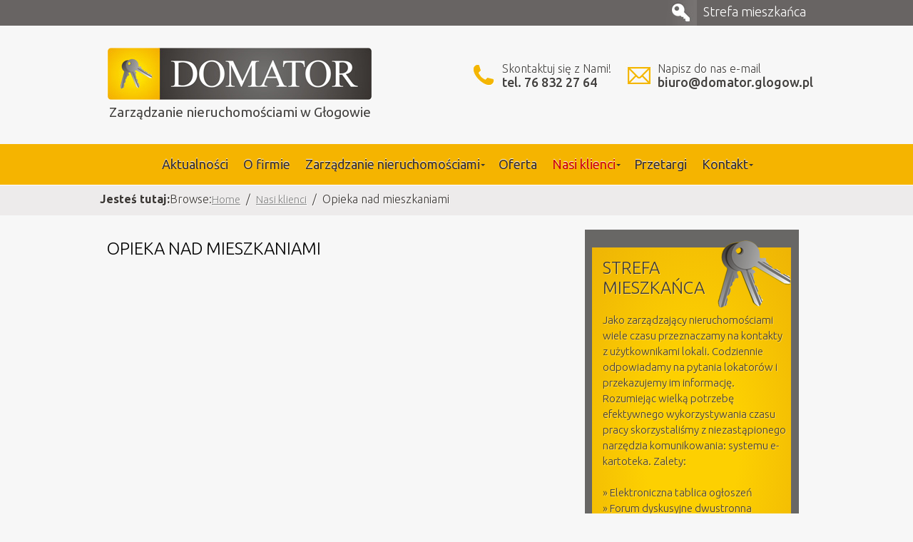

--- FILE ---
content_type: text/html; charset=UTF-8
request_url: http://domator.glogow.pl/nasi-klienci/opieka-nad-mieszkaniami/
body_size: 9235
content:
<!DOCTYPE html>
<html lang="pl-PL">
<head>

<title>Opieka nad mieszkaniami | DOMATOR Zarządzanie nieruchomościami w Głogowie</title>
	
<meta charset="UTF-8" />
	


<meta name="Author" content="MultiCreo Agencja Kreatywna" />

<meta name="viewport" content="width=device-width, initial-scale=1, maximum-scale=1">

<link rel="stylesheet" type="text/css" media="all" href="http://domator.glogow.pl/wp-content/themes/domator/style.css" />

<link rel="shortcut icon" type="image/x-icon" href="http://domator.glogow.pl/wp-content/themes/domator/images/favicon.png" />

<link href='http://fonts.googleapis.com/css?family=Ubuntu:400,300,500,700&subset=latin,latin-ext' rel='stylesheet' type='text/css'>

<link href='http://fonts.googleapis.com/css?family=Open+Sans:400,300,600,700&subset=latin,latin-ext' rel='stylesheet' type='text/css'>

<!--[if gte IE 9]>
  <style type="text/css">
    .gradient {
       filter: none;
    }
  </style>
<![endif]-->

<meta name='robots' content='max-image-preview:large' />
<link rel='dns-prefetch' href='//fonts.googleapis.com' />
<link rel='dns-prefetch' href='//s.w.org' />
<link rel="alternate" type="application/rss+xml" title="DOMATOR Zarządzanie nieruchomościami w Głogowie &raquo; Opieka nad&nbsp;mieszkaniami Kanał z komentarzami" href="http://domator.glogow.pl/nasi-klienci/opieka-nad-mieszkaniami/feed/" />
<script type="text/javascript">
window._wpemojiSettings = {"baseUrl":"https:\/\/s.w.org\/images\/core\/emoji\/13.1.0\/72x72\/","ext":".png","svgUrl":"https:\/\/s.w.org\/images\/core\/emoji\/13.1.0\/svg\/","svgExt":".svg","source":{"concatemoji":"http:\/\/domator.glogow.pl\/wp-includes\/js\/wp-emoji-release.min.js?ver=5.9.12"}};
/*! This file is auto-generated */
!function(e,a,t){var n,r,o,i=a.createElement("canvas"),p=i.getContext&&i.getContext("2d");function s(e,t){var a=String.fromCharCode;p.clearRect(0,0,i.width,i.height),p.fillText(a.apply(this,e),0,0);e=i.toDataURL();return p.clearRect(0,0,i.width,i.height),p.fillText(a.apply(this,t),0,0),e===i.toDataURL()}function c(e){var t=a.createElement("script");t.src=e,t.defer=t.type="text/javascript",a.getElementsByTagName("head")[0].appendChild(t)}for(o=Array("flag","emoji"),t.supports={everything:!0,everythingExceptFlag:!0},r=0;r<o.length;r++)t.supports[o[r]]=function(e){if(!p||!p.fillText)return!1;switch(p.textBaseline="top",p.font="600 32px Arial",e){case"flag":return s([127987,65039,8205,9895,65039],[127987,65039,8203,9895,65039])?!1:!s([55356,56826,55356,56819],[55356,56826,8203,55356,56819])&&!s([55356,57332,56128,56423,56128,56418,56128,56421,56128,56430,56128,56423,56128,56447],[55356,57332,8203,56128,56423,8203,56128,56418,8203,56128,56421,8203,56128,56430,8203,56128,56423,8203,56128,56447]);case"emoji":return!s([10084,65039,8205,55357,56613],[10084,65039,8203,55357,56613])}return!1}(o[r]),t.supports.everything=t.supports.everything&&t.supports[o[r]],"flag"!==o[r]&&(t.supports.everythingExceptFlag=t.supports.everythingExceptFlag&&t.supports[o[r]]);t.supports.everythingExceptFlag=t.supports.everythingExceptFlag&&!t.supports.flag,t.DOMReady=!1,t.readyCallback=function(){t.DOMReady=!0},t.supports.everything||(n=function(){t.readyCallback()},a.addEventListener?(a.addEventListener("DOMContentLoaded",n,!1),e.addEventListener("load",n,!1)):(e.attachEvent("onload",n),a.attachEvent("onreadystatechange",function(){"complete"===a.readyState&&t.readyCallback()})),(n=t.source||{}).concatemoji?c(n.concatemoji):n.wpemoji&&n.twemoji&&(c(n.twemoji),c(n.wpemoji)))}(window,document,window._wpemojiSettings);
</script>
<style type="text/css">
img.wp-smiley,
img.emoji {
	display: inline !important;
	border: none !important;
	box-shadow: none !important;
	height: 1em !important;
	width: 1em !important;
	margin: 0 0.07em !important;
	vertical-align: -0.1em !important;
	background: none !important;
	padding: 0 !important;
}
</style>
	<link rel='stylesheet' id='colorbox-theme3-css'  href='http://domator.glogow.pl/wp-content/plugins/jquery-colorbox/themes/theme3/colorbox.css?ver=4.6.2' type='text/css' media='screen' />
<link rel='stylesheet' id='colorbox-css-css'  href='http://domator.glogow.pl/wp-content/plugins/jquery-colorbox/css/jquery-colorbox-zoom.css?ver=1.4.33' type='text/css' media='all' />
<link rel='stylesheet' id='wp-block-library-css'  href='http://domator.glogow.pl/wp-includes/css/dist/block-library/style.min.css?ver=5.9.12' type='text/css' media='all' />
<style id='global-styles-inline-css' type='text/css'>
body{--wp--preset--color--black: #000000;--wp--preset--color--cyan-bluish-gray: #abb8c3;--wp--preset--color--white: #ffffff;--wp--preset--color--pale-pink: #f78da7;--wp--preset--color--vivid-red: #cf2e2e;--wp--preset--color--luminous-vivid-orange: #ff6900;--wp--preset--color--luminous-vivid-amber: #fcb900;--wp--preset--color--light-green-cyan: #7bdcb5;--wp--preset--color--vivid-green-cyan: #00d084;--wp--preset--color--pale-cyan-blue: #8ed1fc;--wp--preset--color--vivid-cyan-blue: #0693e3;--wp--preset--color--vivid-purple: #9b51e0;--wp--preset--gradient--vivid-cyan-blue-to-vivid-purple: linear-gradient(135deg,rgba(6,147,227,1) 0%,rgb(155,81,224) 100%);--wp--preset--gradient--light-green-cyan-to-vivid-green-cyan: linear-gradient(135deg,rgb(122,220,180) 0%,rgb(0,208,130) 100%);--wp--preset--gradient--luminous-vivid-amber-to-luminous-vivid-orange: linear-gradient(135deg,rgba(252,185,0,1) 0%,rgba(255,105,0,1) 100%);--wp--preset--gradient--luminous-vivid-orange-to-vivid-red: linear-gradient(135deg,rgba(255,105,0,1) 0%,rgb(207,46,46) 100%);--wp--preset--gradient--very-light-gray-to-cyan-bluish-gray: linear-gradient(135deg,rgb(238,238,238) 0%,rgb(169,184,195) 100%);--wp--preset--gradient--cool-to-warm-spectrum: linear-gradient(135deg,rgb(74,234,220) 0%,rgb(151,120,209) 20%,rgb(207,42,186) 40%,rgb(238,44,130) 60%,rgb(251,105,98) 80%,rgb(254,248,76) 100%);--wp--preset--gradient--blush-light-purple: linear-gradient(135deg,rgb(255,206,236) 0%,rgb(152,150,240) 100%);--wp--preset--gradient--blush-bordeaux: linear-gradient(135deg,rgb(254,205,165) 0%,rgb(254,45,45) 50%,rgb(107,0,62) 100%);--wp--preset--gradient--luminous-dusk: linear-gradient(135deg,rgb(255,203,112) 0%,rgb(199,81,192) 50%,rgb(65,88,208) 100%);--wp--preset--gradient--pale-ocean: linear-gradient(135deg,rgb(255,245,203) 0%,rgb(182,227,212) 50%,rgb(51,167,181) 100%);--wp--preset--gradient--electric-grass: linear-gradient(135deg,rgb(202,248,128) 0%,rgb(113,206,126) 100%);--wp--preset--gradient--midnight: linear-gradient(135deg,rgb(2,3,129) 0%,rgb(40,116,252) 100%);--wp--preset--duotone--dark-grayscale: url('#wp-duotone-dark-grayscale');--wp--preset--duotone--grayscale: url('#wp-duotone-grayscale');--wp--preset--duotone--purple-yellow: url('#wp-duotone-purple-yellow');--wp--preset--duotone--blue-red: url('#wp-duotone-blue-red');--wp--preset--duotone--midnight: url('#wp-duotone-midnight');--wp--preset--duotone--magenta-yellow: url('#wp-duotone-magenta-yellow');--wp--preset--duotone--purple-green: url('#wp-duotone-purple-green');--wp--preset--duotone--blue-orange: url('#wp-duotone-blue-orange');--wp--preset--font-size--small: 13px;--wp--preset--font-size--medium: 20px;--wp--preset--font-size--large: 36px;--wp--preset--font-size--x-large: 42px;}.has-black-color{color: var(--wp--preset--color--black) !important;}.has-cyan-bluish-gray-color{color: var(--wp--preset--color--cyan-bluish-gray) !important;}.has-white-color{color: var(--wp--preset--color--white) !important;}.has-pale-pink-color{color: var(--wp--preset--color--pale-pink) !important;}.has-vivid-red-color{color: var(--wp--preset--color--vivid-red) !important;}.has-luminous-vivid-orange-color{color: var(--wp--preset--color--luminous-vivid-orange) !important;}.has-luminous-vivid-amber-color{color: var(--wp--preset--color--luminous-vivid-amber) !important;}.has-light-green-cyan-color{color: var(--wp--preset--color--light-green-cyan) !important;}.has-vivid-green-cyan-color{color: var(--wp--preset--color--vivid-green-cyan) !important;}.has-pale-cyan-blue-color{color: var(--wp--preset--color--pale-cyan-blue) !important;}.has-vivid-cyan-blue-color{color: var(--wp--preset--color--vivid-cyan-blue) !important;}.has-vivid-purple-color{color: var(--wp--preset--color--vivid-purple) !important;}.has-black-background-color{background-color: var(--wp--preset--color--black) !important;}.has-cyan-bluish-gray-background-color{background-color: var(--wp--preset--color--cyan-bluish-gray) !important;}.has-white-background-color{background-color: var(--wp--preset--color--white) !important;}.has-pale-pink-background-color{background-color: var(--wp--preset--color--pale-pink) !important;}.has-vivid-red-background-color{background-color: var(--wp--preset--color--vivid-red) !important;}.has-luminous-vivid-orange-background-color{background-color: var(--wp--preset--color--luminous-vivid-orange) !important;}.has-luminous-vivid-amber-background-color{background-color: var(--wp--preset--color--luminous-vivid-amber) !important;}.has-light-green-cyan-background-color{background-color: var(--wp--preset--color--light-green-cyan) !important;}.has-vivid-green-cyan-background-color{background-color: var(--wp--preset--color--vivid-green-cyan) !important;}.has-pale-cyan-blue-background-color{background-color: var(--wp--preset--color--pale-cyan-blue) !important;}.has-vivid-cyan-blue-background-color{background-color: var(--wp--preset--color--vivid-cyan-blue) !important;}.has-vivid-purple-background-color{background-color: var(--wp--preset--color--vivid-purple) !important;}.has-black-border-color{border-color: var(--wp--preset--color--black) !important;}.has-cyan-bluish-gray-border-color{border-color: var(--wp--preset--color--cyan-bluish-gray) !important;}.has-white-border-color{border-color: var(--wp--preset--color--white) !important;}.has-pale-pink-border-color{border-color: var(--wp--preset--color--pale-pink) !important;}.has-vivid-red-border-color{border-color: var(--wp--preset--color--vivid-red) !important;}.has-luminous-vivid-orange-border-color{border-color: var(--wp--preset--color--luminous-vivid-orange) !important;}.has-luminous-vivid-amber-border-color{border-color: var(--wp--preset--color--luminous-vivid-amber) !important;}.has-light-green-cyan-border-color{border-color: var(--wp--preset--color--light-green-cyan) !important;}.has-vivid-green-cyan-border-color{border-color: var(--wp--preset--color--vivid-green-cyan) !important;}.has-pale-cyan-blue-border-color{border-color: var(--wp--preset--color--pale-cyan-blue) !important;}.has-vivid-cyan-blue-border-color{border-color: var(--wp--preset--color--vivid-cyan-blue) !important;}.has-vivid-purple-border-color{border-color: var(--wp--preset--color--vivid-purple) !important;}.has-vivid-cyan-blue-to-vivid-purple-gradient-background{background: var(--wp--preset--gradient--vivid-cyan-blue-to-vivid-purple) !important;}.has-light-green-cyan-to-vivid-green-cyan-gradient-background{background: var(--wp--preset--gradient--light-green-cyan-to-vivid-green-cyan) !important;}.has-luminous-vivid-amber-to-luminous-vivid-orange-gradient-background{background: var(--wp--preset--gradient--luminous-vivid-amber-to-luminous-vivid-orange) !important;}.has-luminous-vivid-orange-to-vivid-red-gradient-background{background: var(--wp--preset--gradient--luminous-vivid-orange-to-vivid-red) !important;}.has-very-light-gray-to-cyan-bluish-gray-gradient-background{background: var(--wp--preset--gradient--very-light-gray-to-cyan-bluish-gray) !important;}.has-cool-to-warm-spectrum-gradient-background{background: var(--wp--preset--gradient--cool-to-warm-spectrum) !important;}.has-blush-light-purple-gradient-background{background: var(--wp--preset--gradient--blush-light-purple) !important;}.has-blush-bordeaux-gradient-background{background: var(--wp--preset--gradient--blush-bordeaux) !important;}.has-luminous-dusk-gradient-background{background: var(--wp--preset--gradient--luminous-dusk) !important;}.has-pale-ocean-gradient-background{background: var(--wp--preset--gradient--pale-ocean) !important;}.has-electric-grass-gradient-background{background: var(--wp--preset--gradient--electric-grass) !important;}.has-midnight-gradient-background{background: var(--wp--preset--gradient--midnight) !important;}.has-small-font-size{font-size: var(--wp--preset--font-size--small) !important;}.has-medium-font-size{font-size: var(--wp--preset--font-size--medium) !important;}.has-large-font-size{font-size: var(--wp--preset--font-size--large) !important;}.has-x-large-font-size{font-size: var(--wp--preset--font-size--x-large) !important;}
</style>
<link rel='stylesheet' id='contact-form-7-css'  href='http://domator.glogow.pl/wp-content/plugins/contact-form-7/includes/css/styles.css?ver=5.5.6' type='text/css' media='all' />
<link rel='stylesheet' id='rs-plugin-settings-css'  href='http://domator.glogow.pl/wp-content/plugins/revslider/rs-plugin/css/settings.css?rev=4.5.7&#038;ver=5.9.12' type='text/css' media='all' />
<style id='rs-plugin-settings-inline-css' type='text/css'>
.tp-caption a{color:#ff7302;text-shadow:none;-webkit-transition:all 0.2s ease-out;-moz-transition:all 0.2s ease-out;-o-transition:all 0.2s ease-out;-ms-transition:all 0.2s ease-out}.tp-caption a:hover{color:#ffa902}
</style>
<link rel='stylesheet' id='tp-ubuntu-css'  href='http://fonts.googleapis.com/css?family=Ubuntu+Condensed%3A%3Alatin%2Clatin-ext&#038;ver=5.9.12' type='text/css' media='all' />
<link rel='stylesheet' id='tp-open-css'  href='http://fonts.googleapis.com/css?family=Open+Sans%3A400%2C600%2C700&#038;ver=5.9.12' type='text/css' media='all' />
<link rel='stylesheet' id='nextgen_widgets_style-css'  href='http://domator.glogow.pl/wp-content/plugins/nextgen-gallery/products/photocrati_nextgen/modules/widget/static/widgets.css?ver=3.23' type='text/css' media='all' />
<link rel='stylesheet' id='nextgen_basic_thumbnails_style-css'  href='http://domator.glogow.pl/wp-content/plugins/nextgen-gallery/products/photocrati_nextgen/modules/nextgen_basic_gallery/static/thumbnails/nextgen_basic_thumbnails.css?ver=3.23' type='text/css' media='all' />
<link rel='stylesheet' id='nextgen_basic_slideshow_style-css'  href='http://domator.glogow.pl/wp-content/plugins/nextgen-gallery/products/photocrati_nextgen/modules/nextgen_basic_gallery/static/slideshow/ngg_basic_slideshow.css?ver=3.23' type='text/css' media='all' />
<link rel='stylesheet' id='ubermenu-basic-css'  href='http://domator.glogow.pl/wp-content/plugins/ubermenu/styles/basic.css?ver=2.1.0.0' type='text/css' media='all' />
<link rel='stylesheet' id='ubermenu-generated-skin-css'  href='http://domator.glogow.pl/wp-content/plugins/ubermenu/stylegenerator/skin.css?ver=2.1.0.0' type='text/css' media='all' />
<script type='text/javascript' src='http://domator.glogow.pl/wp-includes/js/jquery/jquery.min.js?ver=3.6.0' id='jquery-core-js'></script>
<script type='text/javascript' src='http://domator.glogow.pl/wp-includes/js/jquery/jquery-migrate.min.js?ver=3.3.2' id='jquery-migrate-js'></script>
<script type='text/javascript' id='colorbox-js-extra'>
/* <![CDATA[ */
var jQueryColorboxSettingsArray = {"jQueryColorboxVersion":"4.6.2","colorboxInline":"false","colorboxIframe":"false","colorboxGroupId":"","colorboxTitle":"","colorboxWidth":"false","colorboxHeight":"false","colorboxMaxWidth":"false","colorboxMaxHeight":"false","colorboxSlideshow":"false","colorboxSlideshowAuto":"false","colorboxScalePhotos":"false","colorboxPreloading":"false","colorboxOverlayClose":"true","colorboxLoop":"true","colorboxEscKey":"true","colorboxArrowKey":"true","colorboxScrolling":"true","colorboxOpacity":"0.85","colorboxTransition":"elastic","colorboxSpeed":"350","colorboxSlideshowSpeed":"2500","colorboxClose":"zamknij","colorboxNext":"nast\u0119pne","colorboxPrevious":"poprzednie","colorboxSlideshowStart":"zacznij pokaz slajd\u00f3w","colorboxSlideshowStop":"zatrzymaj pokaz slajd\u00f3w","colorboxCurrent":"{current} z {total} obraz\u00f3w","colorboxXhrError":"This content failed to load.","colorboxImgError":"This image failed to load.","colorboxImageMaxWidth":"false","colorboxImageMaxHeight":"false","colorboxImageHeight":"false","colorboxImageWidth":"false","colorboxLinkHeight":"false","colorboxLinkWidth":"false","colorboxInitialHeight":"100","colorboxInitialWidth":"300","autoColorboxJavaScript":"","autoHideFlash":"","autoColorbox":"true","autoColorboxGalleries":"","addZoomOverlay":"true","useGoogleJQuery":"","colorboxAddClassToLinks":""};
/* ]]> */
</script>
<script type='text/javascript' src='http://domator.glogow.pl/wp-content/plugins/jquery-colorbox/js/jquery.colorbox-min.js?ver=1.4.33' id='colorbox-js'></script>
<script type='text/javascript' src='http://domator.glogow.pl/wp-content/plugins/jquery-colorbox/js/jquery-colorbox-wrapper-min.js?ver=4.6.2' id='colorbox-wrapper-js'></script>
<script type='text/javascript' src='http://domator.glogow.pl/wp-content/plugins/revslider/rs-plugin/js/jquery.themepunch.tools.min.js?rev=4.5.7&#038;ver=5.9.12' id='tp-tools-js'></script>
<script type='text/javascript' src='http://domator.glogow.pl/wp-content/plugins/revslider/rs-plugin/js/jquery.themepunch.revolution.min.js?rev=4.5.7&#038;ver=5.9.12' id='revmin-js'></script>
<link rel="https://api.w.org/" href="http://domator.glogow.pl/wp-json/" /><link rel="alternate" type="application/json" href="http://domator.glogow.pl/wp-json/wp/v2/pages/116" /><link rel="EditURI" type="application/rsd+xml" title="RSD" href="http://domator.glogow.pl/xmlrpc.php?rsd" />
<link rel="wlwmanifest" type="application/wlwmanifest+xml" href="http://domator.glogow.pl/wp-includes/wlwmanifest.xml" /> 
<meta name="generator" content="WordPress 5.9.12" />
<link rel="canonical" href="http://domator.glogow.pl/nasi-klienci/opieka-nad-mieszkaniami/" />
<link rel='shortlink' href='http://domator.glogow.pl/?p=116' />
<link rel="alternate" type="application/json+oembed" href="http://domator.glogow.pl/wp-json/oembed/1.0/embed?url=http%3A%2F%2Fdomator.glogow.pl%2Fnasi-klienci%2Fopieka-nad-mieszkaniami%2F" />
<link rel="alternate" type="text/xml+oembed" href="http://domator.glogow.pl/wp-json/oembed/1.0/embed?url=http%3A%2F%2Fdomator.glogow.pl%2Fnasi-klienci%2Fopieka-nad-mieszkaniami%2F&#038;format=xml" />

<!-- Smooth Scroll by DarkWolf -->
<script type="text/javascript" src="http://domator.glogow.pl/wp-content/plugins/smooth-page-scroll-to-top/files/smooth_scroll.js"></script>
<style type="text/css">@import url('http://domator.glogow.pl/wp-content/plugins/smooth-page-scroll-to-top/files/smooth_scroll.css');</style>
<!-- Smooth Scroll by DarkWolf -->


<style type="text/css" id="breadcrumb-trail-css">.breadcrumbs .trail-browse,.breadcrumbs .trail-items,.breadcrumbs .trail-items li {display: inline-block;margin:0;padding: 0;border:none;background:transparent;text-indent: 0;}.breadcrumbs .trail-browse {font-size: inherit;font-style:inherit;font-weight: inherit;color: inherit;}.breadcrumbs .trail-items {list-style: none;}.trail-items li::after {content: "\002F";padding: 0 0.5em;}.trail-items li:last-of-type::after {display: none;}</style>
<link rel="icon" href="http://domator.glogow.pl/wp-content/uploads/2022/03/domator-glogow-strona-favicon-01a-150x150.png" sizes="32x32" />
<link rel="icon" href="http://domator.glogow.pl/wp-content/uploads/2022/03/domator-glogow-strona-favicon-01a-300x300.png" sizes="192x192" />
<link rel="apple-touch-icon" href="http://domator.glogow.pl/wp-content/uploads/2022/03/domator-glogow-strona-favicon-01a-300x300.png" />
<meta name="msapplication-TileImage" content="http://domator.glogow.pl/wp-content/uploads/2022/03/domator-glogow-strona-favicon-01a-300x300.png" />

<!-- UberMenu CSS - Controlled through UberMenu Options Panel 
================================================================ -->
<style type="text/css" id="ubermenu-style-generator-css">
/* Inner Menu Width - used for centering - UberMenu Advanced Settings */
#megaMenu ul.megaMenu{ max-width: 1000px; }	
</style>
<!-- end UberMenu CSS -->
		
			
</head>

<body>

<script>
  (function(i,s,o,g,r,a,m){i['GoogleAnalyticsObject']=r;i[r]=i[r]||function(){
  (i[r].q=i[r].q||[]).push(arguments)},i[r].l=1*new Date();a=s.createElement(o),
  m=s.getElementsByTagName(o)[0];a.async=1;a.src=g;m.parentNode.insertBefore(a,m)
  })(window,document,'script','//www.google-analytics.com/analytics.js','ga');

  ga('create', 'UA-50765522-11', 'auto');
  ga('require', 'linkid', 'linkid.js');
  ga('send', 'pageview');

</script>
<div id="wrapper">

	<!-- Pasek -->
	
	<div id="pasek">
	
		<div class="pasek">
	
			<div id="logowanie">
		
				<a href="https://www.e-kartoteka.pl/" onclick="this.target='_blank'" title="Przejdź do strefy mieszkańca">Strefa mieszkańca</a>
			
			</div>
		
		</div>
	
	</div>
	
	<!-- Header -->
	
	<div id="header">
	
		<div id="header-ikony">
		
			<div class="header-kontakt">	
			
				<span class="ikony">Skontaktuj się z Nami!</span><br />
				<span class="ikony2">tel. 76 832 27 64</span>
				
			</div>
		
			<div class="header-email">
			
				<span class="ikony">Napisz do nas e-mail</span><br />
				<span class="ikony2"><a href="mailto:&#098;&#105;&#117;&#114;&#111;&#064;&#100;&#111;&#109;&#097;&#116;&#111;&#114;&#046;&#103;&#108;&#111;&#103;&#111;&#119;&#046;&#112;&#108;" title="Kontakt z DOMATOR zarządzanie nieruchomościami w Głogowie">&#098;&#105;&#117;&#114;&#111;&#064;&#100;&#111;&#109;&#097;&#116;&#111;&#114;&#046;&#103;&#108;&#111;&#103;&#111;&#119;&#046;&#112;&#108;</a></span>
				
			</div>
			
		</div>
	
		<div id="logo">
		
						
				<a href="http://domator.glogow.pl" title="Zarządzanie nieruchomościami w Głogowie">
					
				<img src="http://domator.glogow.pl/wp-content/themes/domator/images/logo.jpg" />	
				
				</a>
			
				<h1>Zarządzanie nieruchomościami w Głogowie</h1>
				
			
		</div>

	</div>
	
	<!-- Menu -->
	
	<div id="menu">
	
		<div class="menu">
			
			<div id="megaMenu" class="megaMenuContainer megaMenu-nojs megaResponsive megaResponsiveToggle megaFullWidth megaFullWidthSubs megaMenuHorizontal megaMenuOnHover wpmega-autoAlign wpmega-withjs wpmega-noconflict megaCenterMenuItems megaCenterMenubar megaClear megaCenterInner"><div id="megaMenuToggle" class="megaMenuToggle">Nawigacja&nbsp; <span class="megaMenuToggle-icon"></span></div><ul id="megaUber" class="megaMenu" data-theme-location="ubermenu"><li id="menu-item-467" class="menu-item menu-item-type-taxonomy menu-item-object-category ss-nav-menu-item-0 ss-nav-menu-item-depth-0 ss-nav-menu-reg"><a href="http://domator.glogow.pl/news/aktualnosci/"><span class="wpmega-link-title">Aktualności</span></a></li><li id="menu-item-10" class="menu-item menu-item-type-post_type menu-item-object-page ss-nav-menu-item-1 ss-nav-menu-item-depth-0 ss-nav-menu-reg"><a href="http://domator.glogow.pl/o-firmie/"><span class="wpmega-link-title">O&nbsp;firmie</span></a></li><li id="menu-item-13" class="menu-item menu-item-type-post_type menu-item-object-page menu-item-has-children mega-with-sub ss-nav-menu-item-2 ss-nav-menu-item-depth-0 ss-nav-menu-reg"><a href="http://domator.glogow.pl/zarzadzanie-nieruchomosciami/"><span class="wpmega-link-title">Zarządzanie nieruchomościami</span></a>
<ul class="sub-menu sub-menu-1">
<li id="menu-item-42" class="menu-item menu-item-type-post_type menu-item-object-page ss-nav-menu-item-depth-1 ss-nav-menu-with-img"><a href="http://domator.glogow.pl/zarzadzanie-nieruchomosciami/obsluga-finansowo-ksiegowa/"><img height="25" width="25" src="http://domator.glogow.pl/wp-content/uploads/2014/11/menu-finansowa.png" alt="menu-finansowa" title="menu-finansowa" /><span class="wpmega-link-title">Obsługa finansowo-księgowa</span></a></li><li id="menu-item-41" class="menu-item menu-item-type-post_type menu-item-object-page menu-item-has-children ss-nav-menu-item-depth-1 ss-nav-menu-with-img ss-nav-menu-nolink"><span class="um-anchoremulator" ><img height="25" width="25" src="http://domator.glogow.pl/wp-content/uploads/2014/11/menu-prawna.png" alt="menu-prawna" title="menu-prawna" /><span class="wpmega-link-title">Obsługa prawna</span></span>
	<ul class="sub-menu sub-menu-2">
<li id="menu-item-48" class="menu-item menu-item-type-post_type menu-item-object-page ss-nav-menu-item-depth-2"><a href="http://domator.glogow.pl/zarzadzanie-nieruchomosciami/obsluga-prawna/przepisy-prawne/"><span class="wpmega-link-title">Przepisy prawne</span></a></li><li id="menu-item-47" class="menu-item menu-item-type-post_type menu-item-object-page ss-nav-menu-item-depth-2"><a href="http://domator.glogow.pl/zarzadzanie-nieruchomosciami/obsluga-prawna/windykacja/"><span class="wpmega-link-title">Windykacja</span></a></li>	</ul>
</li><li id="menu-item-40" class="menu-item menu-item-type-post_type menu-item-object-page ss-nav-menu-item-depth-1 ss-nav-menu-with-img"><a href="http://domator.glogow.pl/zarzadzanie-nieruchomosciami/obsluga-administracyjno-eksploatacyjna/"><img height="25" width="25" src="http://domator.glogow.pl/wp-content/uploads/2014/11/menu-administracyjna.png" alt="Obsługa administracyjno-eksploatacyjna" title="Obsługa administracyjno-eksploatacyjna" /><span class="wpmega-link-title">Obsługa administracyjno-eksploatacyjna</span></a></li><li id="menu-item-39" class="menu-item menu-item-type-post_type menu-item-object-page ss-nav-menu-item-depth-1 ss-nav-menu-with-img"><a href="http://domator.glogow.pl/zarzadzanie-nieruchomosciami/obsluga-techniczna/"><img height="25" width="25" src="http://domator.glogow.pl/wp-content/uploads/2014/11/menu-techniczna.png" alt="menu-techniczna" title="menu-techniczna" /><span class="wpmega-link-title">Obsługa techniczna</span></a></li></ul>
</li><li id="menu-item-20" class="menu-item menu-item-type-post_type menu-item-object-page ss-nav-menu-item-3 ss-nav-menu-item-depth-0 ss-nav-menu-reg"><a href="http://domator.glogow.pl/oferta/"><span class="wpmega-link-title">Oferta</span></a></li><li id="menu-item-16" class="menu-item menu-item-type-post_type menu-item-object-page current-page-ancestor current-menu-ancestor current-menu-parent current-page-parent current_page_parent current_page_ancestor menu-item-has-children mega-with-sub ss-nav-menu-item-4 ss-nav-menu-item-depth-0 ss-nav-menu-reg"><a href="http://domator.glogow.pl/nasi-klienci/"><span class="wpmega-link-title">Nasi klienci</span></a>
<ul class="sub-menu sub-menu-1">
<li id="menu-item-118" class="menu-item menu-item-type-post_type menu-item-object-page ss-nav-menu-item-depth-1 ss-nav-menu-with-img"><a href="http://domator.glogow.pl/nasi-klienci/wspolnoty-mieszkaniowe/"><img height="25" width="25" src="http://domator.glogow.pl/wp-content/uploads/2014/11/menu-wspolnoty.png" alt="menu-wspolnoty" title="menu-wspolnoty" /><span class="wpmega-link-title">Wspólnoty mieszkaniowe</span></a></li><li id="menu-item-119" class="menu-item menu-item-type-post_type menu-item-object-page ss-nav-menu-item-depth-1 ss-nav-menu-with-img"><a href="http://domator.glogow.pl/nasi-klienci/nieruchomosci-uslugowe/"><img height="25" width="25" src="http://domator.glogow.pl/wp-content/uploads/2014/11/menu-uslugowe.png" alt="menu-uslugowe" title="menu-uslugowe" /><span class="wpmega-link-title">Nieruchomości usługowe</span></a></li><li id="menu-item-120" class="menu-item menu-item-type-post_type menu-item-object-page current-menu-item page_item page-item-116 current_page_item ss-nav-menu-item-depth-1 ss-nav-menu-with-img"><a href="http://domator.glogow.pl/nasi-klienci/opieka-nad-mieszkaniami/"><img height="25" width="25" src="http://domator.glogow.pl/wp-content/uploads/2014/11/menu-mieszkania.png" alt="menu-mieszkania" title="menu-mieszkania" /><span class="wpmega-link-title">Opieka nad&nbsp;mieszkaniami</span></a></li></ul>
</li><li id="menu-item-23" class="menu-item menu-item-type-post_type menu-item-object-page ss-nav-menu-item-5 ss-nav-menu-item-depth-0 ss-nav-menu-reg"><a href="http://domator.glogow.pl/przetargi/"><span class="wpmega-link-title">Przetargi</span></a></li><li id="menu-item-26" class="menu-item menu-item-type-post_type menu-item-object-page menu-item-has-children mega-with-sub ss-nav-menu-item-6 ss-nav-menu-item-depth-0 ss-nav-menu-reg"><a href="http://domator.glogow.pl/kontakt/"><span class="wpmega-link-title">Kontakt</span></a>
<ul class="sub-menu sub-menu-1">
<li id="menu-item-143" class="menu-item menu-item-type-post_type menu-item-object-page ss-nav-menu-item-depth-1 ss-nav-menu-with-img"><a href="http://domator.glogow.pl/kontakt/informacje-kontaktowe/"><img height="25" width="25" src="http://domator.glogow.pl/wp-content/uploads/2014/11/menu-kontakt.png" alt="menu-kontakt" title="menu-kontakt" /><span class="wpmega-link-title">Informacje kontaktowe</span></a></li><li id="menu-item-110" class="menu-item menu-item-type-post_type menu-item-object-page ss-nav-menu-item-depth-1 ss-nav-menu-with-img"><a href="http://domator.glogow.pl/kontakt/zglos-awarie/"><img height="25" width="25" src="http://domator.glogow.pl/wp-content/uploads/2014/11/menu-awaria.png" alt="menu-awaria" title="menu-awaria" /><span class="wpmega-link-title">Zgłoś awarie</span></a></li></ul>
</li></ul></div>			
		</div>
	
	</div>


	
	<!-- Jesteś tutaj -->
	
	<div id="tutaj">
	
		<div class="tutaj">
		
			<nav role="navigation" aria-label="Breadcrumbs" class="breadcrumb-trail breadcrumbs" itemprop="breadcrumb"><span class="breadcrumb-title"><strong>Jesteś tutaj:</strong></span><h2 class="trail-browse">Browse:</h2><ul class="trail-items" itemscope itemtype="http://schema.org/BreadcrumbList"><meta name="numberOfItems" content="3" /><meta name="itemListOrder" content="Ascending" /><li itemprop="itemListElement" itemscope itemtype="http://schema.org/ListItem" class="trail-item trail-begin"><a href="http://domator.glogow.pl/" rel="home" itemprop="item"><span itemprop="name">Home</span></a><meta itemprop="position" content="1" /></li><li itemprop="itemListElement" itemscope itemtype="http://schema.org/ListItem" class="trail-item"><a href="http://domator.glogow.pl/nasi-klienci/" itemprop="item"><span itemprop="name">Nasi klienci</span></a><meta itemprop="position" content="2" /></li><li itemprop="itemListElement" itemscope itemtype="http://schema.org/ListItem" class="trail-item trail-end"><span itemprop="item"><span itemprop="name">Opieka nad mieszkaniami</span></span><meta itemprop="position" content="3" /></li></ul></nav>		
		</div>
		
	</div>
	
	<!-- Content strony -->
	
	<div id="content">
	
		<div id="zawartosc">
		
						
			<div id="page">
			
					
		
				<div class="tytul">Opieka nad&nbsp;mieszkaniami</div>
				
								
								
							
			</div>

			<div id="sidebar">
		
				<div id="strefa-mieszkanca1">
		
					<div class="klucze1"></div>
			
					<div class="strefa-mieszkanca" class="gradient">

						<h3>Strefa mieszkańca</h3>
					
						<p>
						Jako zarządzający nieruchomościami wiele czasu przeznaczamy na kontakty z użytkownikami lokali. Codziennie odpowiadamy na pytania lokatorów i przekazujemy im informację.
Rozumiejąc wielką potrzebę efektywnego wykorzystywania czasu pracy skorzystaliśmy z niezastąpionego narzędzia komunikowania: systemu e-kartoteka. Zalety:
					<br /><br />

					» Elektroniczna tablica ogłoszeń <br />
					» Forum dyskusyjne dwustronna wymiana uwag <br />
					» Wyczerpujące informacje<br />
						</p>
					
						<div class="logowanie"><a href="https://www.e-kartoteka.pl/" onclick="this.target='_blank'" title="Logowanie do strefy mieszkańca">Logowanie</a></div>
					
						<div class="secure"><a href="http://domator.glogow.pl/polityka-prywatnosci">Polityka prywatności</a></div>
				
					</div>
		
				</div>
				
				<div id="aktualnosci">
				
					<h3>AKTUALNOŚCI</h3>
					
					<p>Bieżące oraz planowane prace na nieruchomościach. </p>
					
				</div>
				
								
								
				<div class="news">

					<div class="ikona-wpisu">
					
						<div class="data">31 gru, 2025</div>
					
													<a href="http://domator.glogow.pl/szanowni-panstwo/" title="Zobacz wpis"><img src="http://domator.glogow.pl/wp-content/themes/domator/images/ikona-wpisu.jpg" /></a>
													
					</div>
					
					<div class="line"></div>
					
					<h3><strong>Szanowni Państwo,</strong></h3>
					
					<p>Dnia 5 stycznia 2026 r. BIURO NIECZYNNE</p>
					
					<div class="link"><a href="http://domator.glogow.pl/szanowni-panstwo/">Dowiedz się więcej</a></div>

				</div>
				
								
				<div class="news">

					<div class="ikona-wpisu">
					
						<div class="data">16 gru, 2025</div>
					
													<a href="http://domator.glogow.pl/1582-2/" title="Zobacz wpis"><img src="http://domator.glogow.pl/wp-content/themes/domator/images/ikona-wpisu.jpg" /></a>
													
					</div>
					
					<div class="line"></div>
					
					<h3></h3>
					
										
					<div class="link"><a href="http://domator.glogow.pl/1582-2/">Dowiedz się więcej</a></div>

				</div>
				
								
								
				<div id="wszystkie1"><a href="http://domator.glogow.pl/news/aktualnosci">Zobacz wszystkie</a></div>
				
			</div>
			
					
		</div>
		
		
		<!-- Box 1 -->
	
		<div class="box1">
	
			<h2>Kompleksowa obsługa nieruchomości</h2>
			
			<p>
			„DOMATOR” Zarządzanie nieruchomościami to firma, która zapewnia swoim Klientom kompleksową obsługę ich nieruchomości.<br />
			Naszym celem jest dostarczenie Państwu usługi KOMPLETNEJ, zgodnej z Państwa oczekiwaniami. 
			</p>

			<div id="pole">
			
				<div class="pole">

					<a href="http://domator.glogow.pl/zarzadzanie-nieruchomosciami/obsluga-finansowo-ksiegowa/" title="Obsługa finansowo księgowa nieruchomości w Głogowie"><img src="http://domator.glogow.pl/wp-content/themes/domator/images/pole-foto1.jpg" alt="Obsługa finansowo księgowa nieruchomości w Głogowie" title="Obsługa finansowo księgowa nieruchomości w Głogowie" /></a>
					
					<div class="line"></div>
					
					<h3>Obsługa finansowo księgowa</h3><br />
					
					<p>Każda z obsługiwanych przez nas nieruchomości ma zapewnioną obsługę finansowo-księgową.<br /><br />
					
						<a href="http://domator.glogow.pl/zarzadzanie-nieruchomosciami/obsluga-finansowo-ksiegowa/" title="Obsługa finansowo księgowa nieruchomości w Głogowie">Dowiedz się więcej</a>
					
					</p>

				</div>
				
				
				<div class="pole">
				
					<a href="http://domator.glogow.pl/zarzadzanie-nieruchomosciami/obsluga-administracyjno-eksploatacyjna/" title="Obsługa administracyjno - eksploatacyjna nieruchomości w Głogowie"><img src="http://domator.glogow.pl/wp-content/themes/domator/images/pole-foto3.jpg" alt="Obsługa administracyjno - eksploatacyjna nieruchomości w Głogowie" title="Obsługa administracyjno - eksploatacyjna nieruchomości w Głogowie"/></a>
					
					<div class="line"></div>
				
					<h3>Obsługa administracyjno - eksploatacyjna<br /></h3>
					
					<p>Prowadzimy pełną dokumentację Wspólnot Mieszkaniowych oraz organizujemy działania związane z eksploatacją budynków.<br /><br />
					
						<a href="http://domator.glogow.pl/zarzadzanie-nieruchomosciami/obsluga-administracyjno-eksploatacyjna/" title="Obsługa administracyjno - eksploatacyjna nieruchomości w Głogowie">Dowiedz się więcej</a>
					
					</p>
				
				</div>
				
				<div class="pole">
				
					<a href="http://domator.glogow.pl/zarzadzanie-nieruchomosciami/obsluga-prawna/" title="Obsługa prawna nieruchomości w Głogowie"><img src="http://domator.glogow.pl/wp-content/themes/domator/images/pole-foto2.jpg" alt="Obsługa prawna nieruchomości w Głogowie" title="Obsługa prawna nieruchomości w Głogowie" /></a>
					
					<div class="line"></div>
				
					<h3>Obsługa prawna<br /><br /></h3>
					
					<p>Akty prawne z zakresu zarządzania nieruchomościami, zasady windykacji zaległości.<br /><br />
					
						<a href="http://domator.glogow.pl/zarzadzanie-nieruchomosciami/obsluga-prawna/" title="Obsługa prawna nieruchomości w Głogowie">Dowiedz się więcej</a>

					</p>
				
				</div>
				
				
				<div class="pole">
				
					<a href="http://domator.glogow.pl/zarzadzanie-nieruchomosciami/obsluga-techniczna/" title="Obsługa techniczna nieruchomości w Głogowie"><img src="http://domator.glogow.pl/wp-content/themes/domator/images/pole-foto4.jpg" alt="Obsługa techniczna nieruchomości w Głogowie" title="Obsługa techniczna nieruchomości w Głogowie" /></a>
					
					<div class="line"></div>
				
					<h3>Obsługa techniczna</h3><br />
					
					<p>Współpracujemy ze sprawdzonymi firmami budowlanymi i instalacyjnymi, zapewniamy stałą obsługę techniczną.<br /><br />
					
						<a href="http://domator.glogow.pl/zarzadzanie-nieruchomosciami/obsluga-techniczna/" title="Obsługa techniczna nieruchomości w Głogowie">Dowiedz się więcej</a>
					
					</p>
				
				</div>
			
			</div>
		
		</div>		
		
	</div>
	
	
	<!-- Mapa na stronie kontaktowej -->
	
		
		<div style="height:40px;"></div>
	
		
<!-- Footer -->
	
	<div id="footer">
	
		<div class="footer">
		
			<div class="foot">
			
				<img src="http://domator.glogow.pl/wp-content/themes/domator/images/logo-footer.png" />
			
				<p>
				"DOMATOR" Zarządzanie Nieruchomościami w Głogowie<br />
				Ewa Kuć-Brzonkalik<br />
				ul. Słowiańska 16<br />
				67-200 Głogów<br />
				tel./fax 76 832 27 64<br />
				e-mail: <a href="mailto:&#098;&#105;&#117;&#114;&#111;&#064;&#100;&#111;&#109;&#097;&#116;&#111;&#114;&#046;&#103;&#108;&#111;&#103;&#111;&#119;&#046;&#112;&#108;" title="DOMATOR Zarządzanie Nieruchomościami w Głogowie">&#098;&#105;&#117;&#114;&#111;&#064;&#100;&#111;&#109;&#097;&#116;&#111;&#114;&#046;&#103;&#108;&#111;&#103;&#111;&#119;&#046;&#112;&#108;</a><br />
				strona: <a href="http://domator.glogow.pl/" title="DOMATOR Zarządzanie Nieruchomościami w Głogowie">www.DOMATOR.glogow.pl</a><br />
				</p>
				
			</div>
			
			<div class="foot">
			
				<h4>Zarządzanie<br /> nieruchomościami</h4>
			
				<ul>
				<li><a href="http://domator.glogow.pl/zarzadzanie-nieruchomosciami/obsluga-finansowo-ksiegowa/" title="Obsługa finansowo-księgowa nieruchomości w Głogowie">Obsługa finansowo-księgowa</a></li>
				<li><a href="http://domator.glogow.pl/zarzadzanie-nieruchomosciami/obsluga-prawna/" title="Obsługa prawna nieruchomości w Głogowie">Obsługa prawna</a></li>
				<li><a href="http://domator.glogow.pl/zarzadzanie-nieruchomosciami/obsluga-administracyjno-eksploatacyjna/" title="Obsługa administracyjno-eksploatacyjna nieruchomości w Głogowie">Obsługa administracyjno-eksploatacyjna</a></li>
				<li><a href="http://domator.glogow.pl/zarzadzanie-nieruchomosciami/obsluga-techniczna" title="Obsługa techniczna nieruchomości w Głogowie">Obsługa techniczna</a></li>
				</ul>
			
			</div>
			
			<div class="foot">
			
				<h4>Nasi klienci<br />&nbsp;</h4>
				
				<ul>
				<li><a href="http://domator.glogow.pl/nasi-klienci/wspolnoty-mieszkaniowe/" title="Wspólnoty mieszkaniowe w Głogowie">Wspólnoty mieszkaniowe</a></li>
				<li><a href="http://domator.glogow.pl/nasi-klienci/nieruchomosci-uslugowe/" title="Nieruchomości usługowe w Głogowie">Nieruchomości usługowe</a></li>
				<li><a href="http://domator.glogow.pl/nasi-klienci/opieka-nad-mieszkaniami/" title="Opieka nad mieszkaniami w Głogowie">Opieka nad mieszkaniami</a></li>
				</ul>
			
			</div>
		
		</div>
	
	</div>
	
	<div id="stopka">
	
		<div class="stopka">
		
			<p>
			2014 &copy; Wszelkie prawa zastrzeżone przez: <a href="http://domator.glogow.pl/" title="DOMATOR Zarządzanie Nieruchomościami w Głogowie">DOMATOR Zarządzanie Nieruchomościami w Głogowie</a><br />
			Projekt oraz wykonanie serwisu: <a href="http://www.multicreo.pl" onclick="this.target='_blank'" title="Agencja Kreatywna MultiCreo">MultiCreo Agencja Kreatywna</a>
			</p>
		
		</div>
		
	</div>

</div>


<!-- Smooth Scroll by DarkWolf --><a href="#" class="scrollup">Scroll</a><!-- Smooth Scroll by DarkWolf -->
<script type='text/javascript' src='http://domator.glogow.pl/wp-content/plugins/ubermenu/js/hoverIntent.js?ver=5.9.12' id='hoverintent-js'></script>
<script type='text/javascript' id='ubermenu-js-extra'>
/* <![CDATA[ */
var uberMenuSettings = {"speed":"300","trigger":"hoverIntent","orientation":"horizontal","transition":"slide","hoverInterval":"40","hoverTimeout":"400","removeConflicts":"on","autoAlign":"on","noconflict":"off","fullWidthSubs":"on","androidClick":"on","loadGoogleMaps":"off","repositionOnLoad":"on"};
/* ]]> */
</script>
<script type='text/javascript' src='http://domator.glogow.pl/wp-content/plugins/ubermenu/js/ubermenu.min.js?ver=5.9.12' id='ubermenu-js'></script>
<script type='text/javascript' src='http://domator.glogow.pl/wp-includes/js/dist/vendor/regenerator-runtime.min.js?ver=0.13.9' id='regenerator-runtime-js'></script>
<script type='text/javascript' src='http://domator.glogow.pl/wp-includes/js/dist/vendor/wp-polyfill.min.js?ver=3.15.0' id='wp-polyfill-js'></script>
<script type='text/javascript' id='contact-form-7-js-extra'>
/* <![CDATA[ */
var wpcf7 = {"api":{"root":"http:\/\/domator.glogow.pl\/wp-json\/","namespace":"contact-form-7\/v1"}};
/* ]]> */
</script>
<script type='text/javascript' src='http://domator.glogow.pl/wp-content/plugins/contact-form-7/includes/js/index.js?ver=5.5.6' id='contact-form-7-js'></script>

</body>

</html>



--- FILE ---
content_type: text/css
request_url: http://domator.glogow.pl/wp-content/themes/domator/style.css
body_size: 3489
content:
html { overflow-y: scroll;}
body {
	font-family: 'Ubuntu', sans-serif;
	font-weight: 100;
	font-size: 100%;
	margin: 0 auto;
	background: #f7f7f7;
	color: #3c3835;
}

img {
	border: none;
	margin: 0;
	padding: 0;
	display: block;
	max-width:100%;
}

input {
	width: 90%;
	padding: 10px;
	border: 0;
	-webkit-border-radius: 6px;
	-moz-border-radius: 6px;
	border-radius: 6px;
	margin: 10px 0 20px 0;
	font-family: 'Ubuntu', sans-serif;
	font-weight: 100;
}

input[type="submit"]{
	background: #f5b400;
	width: 30%;
	font-family: 'Ubuntu', sans-serif;
	font-weight: 100;
}

textarea{
	width: 90%;
	height: 200px;
	padding: 10px;
	border: 0;
	-webkit-border-radius: 10px;
	-moz-border-radius: 10px;
	border-radius: 10px;
	margin: 10px 0 20px 0;
	font-family: 'Ubuntu', sans-serif;
	font-weight: 100;
}

/* Pasek */

#pasek {
	width: 100%;
	background: #686463 repeat;
	border-bottom: 1px solid #fff;
	margin: 0 auto;
}

.pasek {
	max-width: 1000px;
	margin: 0 auto;
	overflow: hidden;
}

#logowanie {
	float: right;
	height: 30px;
	font-size: 18px;
	color: #fff;
	background: url(images/logowanie.jpg) no-repeat;
	padding: 6px 0 0 0;
	margin: 0 10px 0 0;
}

#logowanie a {
	padding: 10px 0 0 55px;
	color: #fff;
	text-decoration: none;
}

#logowanie a:hover {
	color: #f8c400;
}

#ikonki {
	float: right;
}

.icon-google a {
	background: url(images/icon-google.jpg);
	height: 25px;
	width: 38px;
	float: left;
}

.icon-facebook a {
	background: url(images/icon-facebook.jpg);
	height: 25px;
	width: 38px;
	float: left;
}

/* Strona */

#wrapper {
	width: 100%;
	margin: 0 auto;
	height: auto;
	text-align: left;
	overflow: hidden;
} 

/* Header */

#header {
	max-width: 1000px;
	min-height: 165px;
	margin: 0 auto;
	clear: both;
	overflow: hidden;
}

#logo {	
	max-width: 372px;
	height: auto;
	padding: 10px;
	text-align: center;
	margin: 2% 0 0 0;
}


#logo h1 {
	font-size: 19px;
	font-weight: 400;
	color: #444240;
	margin: 5px 0 0 0;
	text-shadow: 1px 1px 0px #fff;
}


/*Responsive Styles*/

@media screen and (max-width : 900px){
	#logo h1 {
		font-size: 18px;
	}
	
	#logo {
		float: left;
		width: 95%;
	}
}

#header-ikony {
	float: right;
	margin: 5% 0 5% 0;
	color: #444240;
	text-shadow: 1px 1px 0px #fff;
}

#header-ikony  a {
	color: #444240;
	text-decoration: none;
}

#header-ikony  a:hover {
	color: #f8c400;
}

.header-kontakt {
	background: url(images/header-kontakt.jpg) 0 0 no-repeat;
	height: 38px;
	float: left;
	margin: 0 10px 10px 10px;
}

.header-email {
	background: url(images/header-email.jpg) no-repeat;
	height: 38px;
	float: left;
	margin: 0 0 0 10px;
}

.ikony {
	margin: 0 0 0 45px;
	font-size: 16px;
}

.ikony2 {
	margin: 0 0 0 45px;
	font-size: 18px;
	font-weight: 500;
}

/*Responsive Styles*/

@media screen and (max-width : 410px){
	.ikony {
		font-size: 14px;
	}
	.ikony2 {
		font-size: 16px;
	}
}

/* Menu */

#menu {
	width: 100%;
	min-height: 52px;
	background: #f5b400 repeat;
	border-bottom: 1px solid #fff;
}

.menu {
	max-width: 1000px;
	margin: 0 auto;
}

/* Slider */

#slider {
	height: auto;
	margin: 0 auto;
	text-align: center;
	position: center;
	max-width: 1400px;
}

/* Jesteś tutaj */

#tutaj {
	width: 100%;
	min-height: 42px;
	background: #edebeb repeat;
	text-shadow: 1px 1px 0px #fff;
}

.tutaj {
	max-width: 1000px;
	margin: 0 auto;
	padding: 10px;
}

.tutaj p {
	font-size: 15px;
	color: #828282;
	text-shadow: 1px 1px 0px #fff;
	margin: 0;
}

.tutaj a {
	font-size: 15px;
	color: #828282;
	text-decoration: underline;
}

.tutaj a:hover {
	color: #3b3734;
}

/* Content */

#content {
	max-width: 1000px;
	margin: 0 auto;
	color: #403c39;
}

#content h2 {
	font-size: 24px;
	font-weight: 500;
	color: #403c39;
	text-transform: uppercase;
	text-shadow: 1px 1px 0px #fff;
	margin: 0;
	padding: 20px 5px 10px 5px;
}

#content h3 {
	font-size: 16px;
	font-weight: 500;
	color: #403c39;
	text-shadow: 1px 1px 0px #fff;
	margin: 0;
}

#content p {
	font-size: 15px;
	color: #403c39;
	text-shadow: 1px 1px 0px #fff;
	line-height: 22px;
	margin: 0;
	padding: 0 5px 0 5px;
}

.kontakt {
	width: 50%;
	float: left;
	margin: 0;
	overflow: hidden;
	min-height: 540px;
}

.kontakt1 {
	width: 50%;
	float: left;
	margin: 0;
	overflow: hidden;
	min-height: 200px;
}

/*Responsive Styles*/

@media screen and (max-width : 910px){
	.kontakt {
		width: 100%;
	}
	.kontakt1 {
		width: 100%;
	}
}


/*Responsive Styles*/

@media screen and (max-width : 410px){
	#content h2 {
		font-size: 20px;
	}
	#content p {
		font-size: 14px;
		line-height: 22px;
	}
}

.box1 {
	text-align: center;
	overflow: hidden;
}

#pole {
	max-width: 1000px;
	overflow: hidden;
	margin: 25px 0 0 0;
}

.pole {
	width: 230px;
	min-height: 350px;
	background: #fff;
	float: left;
	margin: 0 8px 10px 10px;
	text-align: center;
	line-height: 18px;
}

.pole h3 {
	padding: 8px 3px 8px 3px;
	margin: 0;
}

.pole p {
	line-height: 19px;
}

.pole p a {
	color: #f5b400;
	text-decoration: none;
	border: 1px solid #f5b400;
	padding: 8px 15px 8px 15px;
	margin: 0;
}

.pole p a:hover {
	color: #403c39;
	border: 1px solid #403c39;
}

.line {
	width: 100%;
	height: 7px;
	background: #f5b400;
	border-top: 1px solid #fff;
}

#box2 {
	overflow: hidden;
	margin: 0 0 20px 0;
}

.box2 {
	max-width: 600px;
	text-align: left;
	padding: 0 0 0 10px;
	float: left;
	overflow: hidden;
}

.box {
	overflow: hidden;
}

.zespol {
	max-width: 170px;
	min-height: 310px;
	float: left;
	margin: 25px 20px 0 0;
	padding: 0;
	text-align: left;
}

.zespol1 {
	max-width: 140px;
	min-height: 300px;
	margin: 25px 10px 0 0;
	padding: 0;
	text-align: left;
	float: none;
	clear: right;
}

.zespol p, .zespol1 p {
	margin: 0px;
	padding: 8px 0 0px 0;
	text-align: left;
}

.zespol h3, .zespol1 h3 {
	padding: 8px 0 2px 0;
	margin: 0;
}

/* Strefa mieszkańca */

#strefa-mieszkanca {
	width: 370px;
	margin: 150px 0 0 10px;
	float: left;
}

#strefa-mieszkanca1 {
	width: 93%;
	margin: 25px 20px 20px 10px;
	float: left;
}

@media screen and (max-width : 1000px){
	#strefa-mieszkanca {
		width: 96%;
		margin: 10px 5px 0 10px;
	}
}

#strefa-mieszkanca h3, #strefa-mieszkanca1 h3 {
	font-size: 24px;
	font-weight: 300;
	color: #403c39;
	text-transform: uppercase;
	text-shadow: 1px 1px 0px #f9d561;
	margin: 0;
	padding: 15px 5px 10px 15px;
}

#strefa-mieszkanca p, #strefa-mieszkanca1 p {
	font-size: 15px;
	color: #403c39;
	text-shadow: 1px 1px 0px #f9d561;
	margin: 0;
	padding: 10px 5px 10px 15px;
}

#strefa-mieszkanca p a, #strefa-mieszkanca1 p a {
	font-size: 15px;
	color: #403c39;
	text-shadow: 1px 1px 0px #f9d561;
}

#strefa-mieszkanca p a:hover, #strefa-mieszkanca1 p a:hover {
	color: #403c39;
	text-shadow: 1px 1px 0px #f9d561;
	margin: 0;
	padding: 0;
}

.strefa-mieszkanca {
	background: #fdd001; /* Old browsers */
/* IE9 SVG, needs conditional override of 'filter' to 'none' */
background: url([data-uri]);
background: -moz-radial-gradient(center, ellipse cover,  #fdd001 0%, #fdd001 34%, #eeb405 100%); /* FF3.6+ */
background: -webkit-gradient(radial, center center, 0px, center center, 100%, color-stop(0%,#fdd001), color-stop(34%,#fdd001), color-stop(100%,#eeb405)); /* Chrome,Safari4+ */
background: -webkit-radial-gradient(center, ellipse cover,  #fdd001 0%,#fdd001 34%,#eeb405 100%); /* Chrome10+,Safari5.1+ */
background: -o-radial-gradient(center, ellipse cover,  #fdd001 0%,#fdd001 34%,#eeb405 100%); /* Opera 12+ */
background: -ms-radial-gradient(center, ellipse cover,  #fdd001 0%,#fdd001 34%,#eeb405 100%); /* IE10+ */
background: radial-gradient(ellipse at center,  #fdd001 0%,#fdd001 34%,#eeb405 100%); /* W3C */
filter: progid:DXImageTransform.Microsoft.gradient( startColorstr='#fdd001', endColorstr='#eeb405',GradientType=1 ); /* IE6-8 fallback on horizontal gradient */

padding: 0 0 22px 0;
}

.klucze {
	width: 141px;
	height: 131px;
	background: url(images/klucze.png) no-repeat;
	margin: -20px 0 0 0;
	float: right;
}

.klucze1 {
	width: 103px;
	height: 95px;
	background: url(images/klucze1.png) no-repeat;
	margin: -10px 0 0 10px;
	float: right;
}

@media screen and (max-width : 400px){
	.klucze {
		width: 90px;
		margin: -20px 0 0 0;
	}
}

.logowanie {
	width: 250px;
	height: 55px;
	background: #403c39;
	color: #fff;
	text-align: center;
	margin: 10px auto;
	font-size: 27px;
	font-weight: 500;
	line-height: 22px;
}

.logowanie a {
	width: 250px;
	height: 55px;
	color: #fff;
	text-decoration: none;
	display: block;
	cursor: poniter;
	text-align: center;
	padding: 15px 0 0 0;
	margin: 0;
}

.logowanie a:hover {
	width: 250px;
	height: 40px;
	background: #a27b02;
}

.secure {
	width: 200px;
	height: 19px;
	background: url(images/secure.png) no-repeat;
	font-size: 15px;
	color: #403c39;
	text-shadow: 1px 1px 0px #f9d561;
	padding: 0 0 0 0;
	margin: 0 auto;
}

.secure a {
	margin: 0 0 0 26px;
	color: #403c39;
	text-shadow: 1px 1px 0px #f9d561;
}

.secure a:hover {
	color: #403c39;
	text-shadow: 1px 1px 0px #f9d561;
}

/* Aktualności */

#news {
	max-width: 1000px;
	overflow: hidden;
	margin: 25px 0 0 0;
	text-align: left;
}

.news {
	max-width: 320px;
	height: 100%;
	background: #fff;
	float: left;
	margin: 0 0 10px 9px;
	overflow: hidden;
}

@media screen and (max-width : 350px){
	.news {
		width: 270px;
	}
}

.news h3 {
	padding: 8px 3px 8px 10px;
}

#news p {
	font-size: 15px;
	margin: 0px 5px 15px 7px;
}

.link {
	text-align: center;
	margin: 20px 0 20px 0;
}

.link1 {
	color: #403c39;
	text-align: center;
	margin: 60px 0 20px 0;
	float: right;
}

.link a {
	color: #f5b400;
	text-decoration: none;
	border: 1px solid #f5b400;
	padding: 8px 15px 8px 15px;
}

.link1 a {
	color: #403c39;
	text-decoration: none;
	border: 1px solid #f5b400;
	padding: 8px 15px 8px 15px;
}

.link a:hover {
	color: #403c39;
	border: 1px solid #403c39;
}

.link1 a:hover {
	color: #f5b400;
	border: 1px solid #f5b400;
}

.ikona-wpisu {
	max-width: 320px;
	height: auto;
}

.ikona-wpisu2 {
	max-width: 320px;
	height: auto;
	float: left;
	margin: 0 20px 10px 0;
}

.data {
	position: absolute;
	background: #fff;
	text-align: center;
	float: right;
	padding: 8px;
	font-size: 20px;
	color: #4f4b48;
}

#wszystkie {
	width: 220px;
	height: 35px;
	float: right;
	font-size: 18px;
	color: #403c39;
	margin: 10px 15px 10px 0;
	line-height: 22px;
	text-shadow: 1px 1px 0px #fff;
}

#wszystkie a {
	width: 220px;
	height: 35px;
	color: #403c39;
	text-decoration: none;
	padding: 8px 0 0 0;
	display: block;
	border: 1px solid #403c39;
}

#wszystkie a:hover {
	color: #f5b400;
	border: 1px solid #f5b400;
}

#wszystkie1 {
	width: 200px;
	height: 30px;
	font-size: 18px;
	color: #fff;
	margin: 20px 15px 20px 45px;
	line-height: 22px;
	text-shadow: 1px 1px 0px #fff;
	clear: both;
	text-align: center;
}

#wszystkie1 a {
	width: 200px;
	height: 30px;
	color: #fff;
	text-decoration: none;
	padding: 8px 0 0 0;
	display: block;
	border: 1px solid #fff;
	text-shadow: none;
}

.kategorie {
	overflow: hidden;
}

/* Strona */

#zawartosc {
	max-width: 1000px;
	overflow: hidden;
	margin: 20px 0 0 0;
}

#page {
	width: 65%;
	height: auto;
	float: left;
	padding: 10px;
	margin: 0 10px 0 0;
	line-height: 26px;
	text-shadow: none;
	color: #000;
}


#page p {
	line-height: 26px;
	text-shadow: none;
	color: #000;
}

#page ol li {
	line-height: 32px;
}

#page1 {
	width: 100%;
	height: auto;
	float: left;
	padding: 10px;
	margin: 0 10px 0 0;
	line-height: 26px;
	
}

#page strong, #page1 strong {
	font-weight: 500;
	text-shadow: none;
	color: #000;
}

#page a, #page1 a {
	color: #e1a500;
	text-shadow: none;
}

.phone {
	width: 40px;
	height: 40px;
	float: left;
	background: url(images/phone.png);
	margin: 0 5px 0 0;
}

.click {
	width: 40px;
	height: 40px;
	float: left;
	background: url(images/click.png);
	margin: 0 5px 0 0;
}

.time {
	width: 40px;
	height: 40px;
	float: left;
	background: url(images/time.png);
	margin: 0 5px 0 0;
}


.klienci {
	float: left;
	max-width: 300px;
	margin: 0 10px 25px 0;
	text-align: center;
}

.klienci img {
	margin: 0;
}

#sidebar {
	width: 30%;
	height: auto;
	background: #686765;
	float: left;
}

#sidebar .news {
	width: 280px;
}

#aktualnosci {
	padding: 10px;
	color: #fff;
	margin: 20px 0 0 0;
}

#aktualnosci h3 {
	color: #fff;
	text-shadow: none;
	font-size: 24px;
	font-weight: 300;
}

#aktualnosci p {
	font-size: 15px;
	color: #fff;
	text-shadow: none;
	line-height: 22px;
	margin: 0;
}

/*Responsive Styles*/

@media screen and (max-width : 900px){
	#page {
		width: 100%;
	}
	#sidebar {
		width: 100%;
	}
}

.tytul {
	font-size: 24px;
	text-transform: uppercase;
	line-height: 34px;
	margin: 0 0 20px 0;
}

/* Footer */

#footer {
	width: 100%;
	height: auto;
	background: #686463;
	margin: 0;
	overflow: hidden;
	color: #fff;
}

#footer p {
	font-size: 15px;
	color: #fff;
	line-height: 22px;
	margin: 0;
}

#footer a {
	color: #bebdbd;
	text-decoration: none;
}

#footer a:hover {
	color: #3e3e3e;
}

#footer ul {
	font-size: 15px;
	margin: 0;
	padding: 0;
	line-height: 22px;
	list-style: none;
}

#footer h4 {
	font-size: 24px;
	font-weight: 300;
	text-transform: uppercase;
	color: #fff;
	margin: 0 0 22px;
}

.footer {
	max-width: 1000px;
	margin: 0 auto;
}

.foot {
	float: left;
	margin: 10px 20px 10px 0;
	padding: 10px;
}

.foot img {
	margin: 0 0 20px 0;
}

#stopka {
	width: 100%;
	background: #413d3a;
	text-align: center;
}

#stopka p {
	font-size: 15px;
	color: #fff;
	margin: 0;
	line-height: 22px;
}

#stopka a {
	color: #8e8e8e;
	text-decoration: none;
}

.stopka {
	max-width: 1000px;
	margin: 0 auto;
	padding: 10px;
}

.alignleft {
	float: left;
	margin: 0 15px 0 0;
}

.alignright {
	float: right;
	margin: 0 0 0 15px;
}

.zglos {
	-webkit-border-radius: 16px;
	-moz-border-radius: 16px;
	border-radius: 16px;
	background: #fff;
	padding: 15px;
}

.zglos-electric {
	width: 45px;
	height: 45px;
	float: left;
	background: url(images/zglos-electric.jpg);
	margin: 0 12px 0 0;
}


.zglos-water {
	width: 45px;
	height: 45px;
	float: left;
	background: url(images/zglos-water.jpg);
	margin: 0 12px 0 0;
}

.zglos-door {
	width: 45px;
	height: 45px;
	float: left;
	background: url(images/zglos-door.jpg);
	margin: 0 12px 0 0;
}

.zglos-warm {
	width: 45px;
	height: 45px;
	float: left;
	background: url(images/zglos-warm.jpg);
	margin: 0 12px 0 0;
}












--- FILE ---
content_type: text/css
request_url: http://domator.glogow.pl/wp-content/plugins/ubermenu/stylegenerator/skin.css?ver=2.1.0.0
body_size: 1424
content:
/*
 * Generated for http://demo2.multicreo.pl on December 13, 2014 16:54:13 by UberMenu Style Generator 
 * To customize this file, copy it to custom.css and have at it! 
 */ 

#megaMenu {
  border:1px solid #f5b400;
  border-bottom:;
  background-color:#f5b400;
  background:-webkit-gradient(linear,left top,left bottom,from(#f5b400),to(#f5b400));
  background:-webkit-linear-gradient(top,#f5b400,#f5b400);
  background:-moz-linear-gradient(top,#f5b400,#f5b400);
  background:-ms-linear-gradient(top,#f5b400,#f5b400);
  background:-o-linear-gradient(top,#f5b400,#f5b400);
  -webkit-border-radius:0px;
  -moz-border-radius:0px;
  border-radius:0px;
  -moz-background-clip:padding;
  -webkit-background-clip:padding-box;
  background-clip:padding-box;
  -webkit-box-shadow:inset 0px 1px 0px 0px rgba(255,255,255,0);
  -moz-box-shadow:inset 0px 1px 0px 0px rgba(255,255,255,0);
  box-shadow:inset 0px 1px 0px 0px rgba(255,255,255,0);
}
#megaMenu ul.megaMenu > li > a, #megaMenu ul.megaMenu > li > span.um-anchoremulator {
  font-size:18px;
  color:#362d2d;
  padding:15px 10px;
  font-weight:normal;
}
#megaMenu.megaMenuHorizontal ul.megaMenu > li > a, #megaMenu.megaMenuHorizontal ul.megaMenu > li > span.um-anchoremulator {
  border-left:1px solid transparent;
  -webkit-box-shadow:inset 1px 0px 0px 0px rgba(255,255,255,0);
  -moz-box-shadow:inset 1px 0px 0px 0px rgba(255,255,255,0);
  box-shadow:inset 1px 0px 0px 0px rgba(255,255,255,0);
}
#megaMenu.megaMenuVertical ul.megaMenu > li > a, #megaMenu.megaMenuVertical ul.megaMenu > li > span.um-anchoremulator {
  border-top:1px solid transparent;
  -webkit-box-shadow:inset 0px 1px 0px 0px rgba(255,255,255,0);
  -moz-box-shadow:inset 0px 1px 0px 0px rgba(255,255,255,0);
  box-shadow:inset 0px 1px 0px 0px rgba(255,255,255,0);
}
#megaMenu ul li.ss-nav-menu-reg li.megaReg-with-sub > a, #megaMenu ul li.ss-nav-menu-reg li.megaReg-with-sub > span.um-anchoremulator, #megaMenu ul li.mega-with-sub > a, #megaMenu ul li.mega-with-sub > span.um-anchoremulator, #megaMenu ul li.ss-nav-menu-mega > a, #megaMenu ul li.ss-nav-menu-mega > span.um-anchoremulator { padding-right:15px; }
#megaMenu ul.megaMenu > li > a span.wpmega-link-title, #megaMenu ul.megaMenu > li > span.um-anchoremulator span.wpmega-link-title {
  text-transform:none;
  text-shadow:0 -1px 1px #ffffff;
}
#megaMenu ul.megaMenu > li:hover > a, #megaMenu ul.megaMenu > li > a:hover, #megaMenu ul.megaMenu > li.megaHover > a, #megaMenu ul.megaMenu > li:hover > span.um-anchoremulator, #megaMenu ul.megaMenu > li > span.um-anchoremulator:hover, #megaMenu ul.megaMenu > li.megaHover > span.um-anchoremulator {
  color:#cc0404 !important;
  border-bottom-color:transparent !important;
  background-color:#f6c338;
  background:-webkit-gradient(linear,left top,left bottom,from(#f6c338),to(#f6c338));
  background:-webkit-linear-gradient(top,#f6c338,#f6c338);
  background:-moz-linear-gradient(top,#f6c338,#f6c338);
  background:-ms-linear-gradient(top,#f6c338,#f6c338);
  background:-o-linear-gradient(top,#f6c338,#f6c338);
  -webkit-box-shadow:inset 1px 1px 0px 0px rgba(255,255,255,0.3);
  -moz-box-shadow:inset 1px 1px 0px 0px rgba(255,255,255,0.3);
  box-shadow:inset 1px 1px 0px 0px rgba(255,255,255,0.3);
}
#megaMenu ul.megaMenu > li:hover > a span.wpmega-link-title, #megaMenu ul.megaMenu > li:hover > span.um-anchoremulator span.wpmega-link-title, #megaMenu ul.megaMenu > li > a:hover span.wpmega-link-title, #megaMenu ul.megaMenu > li > span.um-anchoremulator:hover span.wpmega-link-title, #megaMenu ul.megaMenu > li.megaHover > a span.wpmega-link-title, #megaMenu ul.megaMenu > li.megaHover > span.um-anchoremulator span.wpmega-link-title { text-shadow:0 -1px 1px transparent; }
#megaMenu ul.megaMenu > li.current-menu-item > a, #megaMenu ul.megaMenu > li.current-menu-parent > a, #megaMenu ul.megaMenu > li.current-menu-ancestor > a { color:#cc0404; }
#megaMenu ul.megaMenu > li.ss-nav-menu-mega > ul.sub-menu-1, #megaMenu ul.megaMenu li.ss-nav-menu-reg ul.sub-menu {
  border-color:transparent;
  color:#e1e1e1;
  text-shadow:0px 1px 1px #262626;
  -webkit-box-shadow:1px 1px 1px #363636;
  -moz-box-shadow:1px 1px 1px #363636;
  box-shadow:1px 1px 1px #363636;
  background-color:#4f4b48;
  background:-webkit-gradient(linear,left top,left bottom,from(#4f4b48),to(#4f4b48));
  background:-webkit-linear-gradient(top,#4f4b48,#4f4b48);
  background:-moz-linear-gradient(top,#4f4b48,#4f4b48);
  background:-ms-linear-gradient(top,#4f4b48,#4f4b48);
  background:-o-linear-gradient(top,#4f4b48,#4f4b48);
}
#megaMenu ul.megaMenu ul.sub-menu .wpmega-postlist a { color:#e1e1e1; }
#megaMenu.megaMenuHorizontal ul.megaMenu > li.ss-nav-menu-mega > ul.sub-menu-1, #megaMenu.megaMenuHorizontal ul.megaMenu li.ss-nav-menu-reg > ul.sub-menu { border-top:; }
#megaMenu ul.megaMenu > li.ss-nav-menu-mega > ul.sub-menu-1 > li { min-width:200px; }
#megaMenu ul li.ss-nav-menu-mega ul.sub-menu-1 > li > a, #megaMenu ul li.ss-nav-menu-mega ul.sub-menu-1 > li:hover > a, #megaMenu ul li.ss-nav-menu-mega ul ul.sub-menu .ss-nav-menu-header > a, #megaMenu ul li.ss-nav-menu-mega ul.sub-menu-1 > li > span.um-anchoremulator, #megaMenu ul li.ss-nav-menu-mega ul ul.sub-menu .ss-nav-menu-header > span.um-anchoremulator, .wpmega-widgetarea h2.widgettitle {
  color:#ab3737;
  font-size:18px;
  font-weight:normal;
  text-shadow:0px 1px 1px #262626;
  padding-bottom:.4em;
  border-bottom:none;
  margin-bottom:.4em;
}
#megaMenu ul li.ss-nav-menu-mega ul ul.sub-menu li > a, #megaMenu ul li.ss-nav-menu-mega ul ul.sub-menu li > span.um-anchoremulator, #megaMenu ul ul.sub-menu li > a, #megaMenu ul ul.sub-menu li > span.um-anchoremulator {
  color:#ffffff;
  font-size:18px;
  text-shadow:0px 1px 1px #262626;
  background-color:transparent;
}
#megaMenu ul li.ss-nav-menu-mega ul ul.sub-menu li a:hover, #megaMenu ul ul.sub-menu > li:hover > a {
  color:#ffffff;
  background-color:#5c5c5c;
}
#megaMenu ul.megaMenu > li.menu-item > .wpmega-nonlink > form#searchform { padding-top:5px; }
#megaMenu ul.megaMenu li.menu-item.ss-nav-menu-highlight > a, #megaMenu ul.megaMenu li.menu-item.ss-nav-menu-highlight > span.um-anchoremulator { color:#ffffff !important; }
#megaMenu .ss-nav-menu-with-img > a > .wpmega-link-title, #megaMenu .ss-nav-menu-with-img > a > .wpmega-link-description, #megaMenu .ss-nav-menu-with-img > a > .wpmega-item-description, #megaMenu .ss-nav-menu-with-img > span.um-anchoremulator > .wpmega-link-title, #megaMenu .ss-nav-menu-with-img > span.um-anchoremulator > .wpmega-link-description, #megaMenu .ss-nav-menu-with-img > span.um-anchoremulator > .wpmega-item-description { padding-left:30px; }
.ss-nav-menu-with-img { min-height:25px; }
#megaMenu ul.megaMenu li a span.wpmega-item-description, #megaMenu ul.megaMenu li span.um-anchoremulator span.wpmega-item-description {
  font-size:14px;
  line-height:1.4em;
  color:#ba3232;
  text-transform:none;
}
#megaMenu ul li.mega-with-sub > a:after, #megaMenu ul li.ss-nav-menu-mega > a:after, #megaMenu ul li.mega-with-sub > span.um-anchoremulator:after, #megaMenu ul li.ss-nav-menu-mega > span.um-anchoremulator:after { border-top-color:#363636; }
#megaMenu ul li.ss-nav-menu-reg li.megaReg-with-sub > a:after, #megaMenu ul li.ss-nav-menu-reg li.megaReg-with-sub > span.um-anchoremulator:after { border-left-color:#ffffff; }
#megaMenu .wpmega-divider {
  border-top:1px solid transparent;
  border-bottom:1px solid rgba(255,255,255,0.05);
}
#megaMenu.megaMenuVertical > ul > li > a, #megaMenu.megaMenuVertical > ul > li > span.um-anchoremulator {
  background-color:#f5b400;
  background:-webkit-gradient(linear,left top,left bottom,from(#f5b400),to(#f5b400));
  background:-webkit-linear-gradient(top,#f5b400,#f5b400);
  background:-moz-linear-gradient(top,#f5b400,#f5b400);
  background:-ms-linear-gradient(top,#f5b400,#f5b400);
  background:-o-linear-gradient(top,#f5b400,#f5b400);
}
#megaMenu.megaMenuVertical ul li.ss-nav-menu-reg li.megaReg-with-sub > a:after, #megaMenu.megaMenuVertical ul li.mega-with-sub > a:after, #megaMenu.megaMenuVertical ul li.ss-nav-menu-mega > a:after, #megaMenu.megaMenuVertical ul li.ss-nav-menu-reg li.megaReg-with-sub > span.um-anchoremulator:after, #megaMenu.megaMenuVertical ul li.mega-with-sub > span.um-anchoremulator:after, #megaMenu.megaMenuVertical ul li.ss-nav-menu-mega > span.um-anchoremulator:after { border-left-color:#363636; }
#megaMenu.megaMenuVertical ul.megaMenu > li.ss-nav-menu-mega > ul.sub-menu-1, #megaMenu.megaMenuVertical ul.megaMenu li.ss-nav-menu-reg > ul.sub-menu { border-left:; }
#megaMenu.megaMenuHorizontal ul.megaMenu { *border-bottom:none; }
#megaMenu.megaMenuVertical ul.megaMenu { *border-right:none; }


--- FILE ---
content_type: text/plain
request_url: https://www.google-analytics.com/j/collect?v=1&_v=j102&a=1679855461&t=pageview&_s=1&dl=http%3A%2F%2Fdomator.glogow.pl%2Fnasi-klienci%2Fopieka-nad-mieszkaniami%2F&ul=en-us%40posix&dt=Opieka%20nad%20mieszkaniami%20%7C%20DOMATOR%20Zarz%C4%85dzanie%20nieruchomo%C5%9Bciami%20w%20G%C5%82ogowie&sr=1280x720&vp=1280x720&_u=KGBAAEAjAAAAACAAI~&jid=424244341&gjid=656016309&cid=433232944.1768571532&tid=UA-50765522-11&_gid=1327173310.1768571532&_r=1&_slc=1&z=875199544
body_size: -285
content:
2,cG-T6RFGNG66B

--- FILE ---
content_type: application/javascript
request_url: http://domator.glogow.pl/wp-content/plugins/ubermenu/js/ubermenu.min.js?ver=5.9.12
body_size: 3968
content:
/**
 * UberMenu JavaScript minified 
 * @author Chris Mavricos, SevenSpark http://sevenspark.com
 * @version 2.1.0.0
 */
var $u=jQuery,uberMenuWarning=!1;"undefined"!=typeof uberMenuSettings&&"on"==uberMenuSettings.noconflict?$u=jQuery.noConflict():uberMenuWarning=!0;
jQuery(document).ready(function(){uberMenuSettings.removeConflicts="on"==uberMenuSettings.removeConflicts?!0:!1;uberMenuSettings.noconflict="on"==uberMenuSettings.noconflict?!0:!1;uberMenuSettings.autoAlign="on"==uberMenuSettings.autoAlign?!0:!1;uberMenuSettings.fullWidthSubs="on"==uberMenuSettings.fullWidthSubs?!0:!1;uberMenuSettings.androidClick="on"==uberMenuSettings.androidClick?!0:!1;uberMenuSettings.loadGoogleMaps="on"==uberMenuSettings.loadGoogleMaps?!0:!1;uberMenuSettings.repositionOnLoad=
"on"==uberMenuSettings.repositionOnLoad?!0:!1;uberMenuSettings.hoverInterval=parseInt(uberMenuSettings.hoverInterval);uberMenuSettings.hoverTimeout=parseInt(uberMenuSettings.hoverTimeout);uberMenuSettings.speed=parseInt(uberMenuSettings.speed);uberMenuWarning&&(uberMenuSettings.noconflict&&"undefined"!=typeof console)&&console.log("[UberMenu Notice] Not running in noConflict mode.  Are you using a caching plugin?  If so, you need to load the UberMenu scripts in the footer.");uberMenuSettings.androidClick&&
navigator.userAgent.toLowerCase().match(/(android)/)&&(uberMenuSettings.trigger="click");var b=$u("#megaMenu");if(0!=b.size()){b.uberMenu(uberMenuSettings);b.data("uberMenu");uberMenuSettings.loadGoogleMaps&&("undefined"!==typeof google&&"undefined"!==typeof google.maps&&"undefined"!==typeof google.maps.LatLng)&&$u(".spark-map-canvas").each(function(){var b=$u(this),a=b.attr("data-zoom")?parseInt(b.attr("data-zoom")):8,h=b.attr("data-lat")?new google.maps.LatLng(b.attr("data-lat"),b.attr("data-lng")):
new google.maps.LatLng(40.7143528,-74.0059731),g=new google.maps.Map(this,{zoom:a,mapTypeId:google.maps.MapTypeId.ROADMAP,center:h});b.attr("data-address")&&(new google.maps.Geocoder).geocode({address:b.attr("data-address")},function(a,d){d==google.maps.GeocoderStatus.OK&&(g.setCenter(a[0].geometry.location),h=a[0].geometry.location,new google.maps.Marker({map:g,position:a[0].geometry.location,title:b.attr("data-mapTitle")}))});var i=$u(this).parents("li.ss-nav-menu-item-depth-0"),d=function(){google.maps.event.trigger(g,
"resize");g.setCenter(h);i.unbind("ubermenuopen",d)};i.bind("ubermenuopen",d)});uberMenuSettings.repositionOnLoad&&jQuery(window).load(function(){uberMenu_redrawSubmenus()});var h=b.find("ul.megaMenu");$u("#megaMenuToggle").click(function(){h.slideToggle(function(){h.toggleClass("megaMenuToggleOpen")})})}});
(function(b){b.uberMenu=function(b,m){var a=this;a.settings={};var n=function(c,e){a.menuEdge="vertical"==a.settings.orientation?a.$megaMenu.find("> ul.megaMenu").offset().top:a.$megaMenu.find("> ul.megaMenu").offset().left;var b=a.$megaMenu.find("> ul.megaMenu").outerWidth(),d=a.$megaMenu.find("> ul.megaMenu").outerHeight();c.each(function(){var c=$u(this),g=c.hasClass("megaHover"),c=c.find("> ul.sub-menu-1");if(e&&a.settings.autoAlign){var j=c.find("li.ss-nav-menu-item-depth-1:not(.ss-sidebar)"),
h=0;c.css("left","-999em").show();j.each(function(){$u(this).width()>h&&(h=$u(this).width())});j.width(h);c.css("left","")}switch(a.settings.orientation){case "horizontal":if($u(this).hasClass("ss-nav-menu-mega-alignCenter")&&!$u(this).hasClass("ss-nav-menu-mega-fullWidth")){var f=$u(this).outerWidth(),j=c.outerWidth(),f=$u(this).offset().left+f/2-(a.menuEdge+j/2),f=0<f?f:0;f+j>b&&(f=b-j);c.css({left:f})}break;case "vertical":if($u(this).hasClass("ss-nav-menu-mega-alignCenter")){var f=$u(this).outerHeight(),
j=c.outerHeight(),f=$u(this).offset().top+f/2-(a.menuEdge+j/2),i=0<f?f:0;i+j>d&&(f=d-j);c.css({top:i})}}g||c.hide()})},g=function(c){var e=$u(c);o(e);e.addClass("megaHover");c=e.find("ul.sub-menu-1");switch(a.settings.transition){case "slide":c.stop(!0,!0).slideDown(a.settings.speed,"swing",function(){e.trigger("ubermenuopen")});break;case "fade":c.stop(!0,!0).fadeIn(a.settings.speed,"swing",function(){e.trigger("ubermenuopen")});break;case "none":c.show(),e.trigger("ubermenuopen")}},i=function(c){var e=
$u(c);if(e.has("ul.sub-menu"))switch(e.hasClass("ss-nav-menu-reg")?o(e):e.siblings().each(function(){d(this,!0)}),e.addClass("megaHover"),c=e.find("> ul.sub-menu"),a.settings.transition){case "slide":c.stop(!0,!0).slideDown(a.settings.speed,"swing",function(){e.trigger("ubermenuopen")});break;case "fade":c.stop(!0,!0).fadeIn(a.settings.speed,"swing",function(){e.trigger("ubermenuopen")});break;case "none":c.show(),e.trigger("ubermenuopen")}},d=function(c,e){var b=$u(c),d=b.find("> ul.sub-menu");if(e)d.hide(),
b.removeClass("megaHover").removeClass("wpmega-expanded");else if(0<d.size())switch(a.settings.transition){case "slide":d.stop(!0,!0).slideUp(a.settings.speed,function(){b.removeClass("megaHover").removeClass("wpmega-expanded");b.trigger("ubermenuclose")});break;case "fade":d.stop(!0,!0).fadeOut(a.settings.speed,function(){b.removeClass("megaHover").removeClass("wpmega-expanded");b.trigger("ubermenuclose")});break;case "none":d.hide(),b.removeClass("megaHover").removeClass("wpmega-expanded"),b.trigger("ubermenuclose")}else b.removeClass("megaHover").removeClass("wpmega-expanded")},
o=function(c){var b=a.$megaMenu.find("> ul.megaMenu > li");null!=c&&(b=b.not(c));b.removeClass("megaHover").removeClass("wpmega-expanded").find("> ul.sub-menu").hide()};a.openMega=function(c){g(c)};a.openFlyout=function(c){i(c)};a.close=function(c,a){a||(a=!1);d(c,a)};a.redrawSubmenus=function(){var c=a.$megaMenu.find("ul.megaMenu > li.ss-nav-menu-mega.mega-with-sub");a.settings.fullWidthSubs||n(c,!0)};a.settings=$u.extend({},{speed:300,trigger:"hover",orientation:"horizontal",transition:"slide",
hoverInterval:100,hoverTimeout:400,removeConflicts:!0,autoAlign:!1,fullWidthSubs:!1,onOpen:function(){}},m);a.el=b;a.$megaMenu=$u(b);a.$megaMenu.hasClass("wpmega-noconflict")&&a.$megaMenu.find("ul, ul li.menu-item, ul li.menu-item > a").removeAttr("style").unbind().off().die();a.$megaMenu.removeClass("megaMenu-nojs").addClass("megaMenu-withjs");$u("#megaMenu li.ss-nav-menu-reg li:has(> ul)").addClass("megaReg-with-sub");var k=a.$megaMenu.find("ul.megaMenu > li.ss-nav-menu-mega.mega-with-sub");a.settings.fullWidthSubs?
k.find("> ul.sub-menu-1").hide():(n(k,!0),$u(window).resize(function(){n(k,!1)}));switch(a.settings.trigger){case "click":k.find("> a, > span.um-anchoremulator").click(function(c){var a=$u(this).parent("li");c.preventDefault();if(a.hasClass("wpmega-expanded")){a.removeClass("wpmega-expanded");d(a.get(0),false)}else{a.addClass("wpmega-expanded");g(a.get(0))}});$u(document).click(function(){o()});a.$megaMenu.click(function(a){a.stopPropagation()});break;case "hoverIntent":k.hoverIntent({over:function(){g(this)},
out:function(a){typeof a==="object"&&$u(a.fromElement).is("#megaMenu form, #megaMenu input, #megaMenu select, #megaMenu textarea, #megaMenu label")||d(this,false)},timeout:a.settings.hoverTimeout,interval:a.settings.hoverInterval,sensitivity:2});break;case "hover":k.hover(function(){g(this)},function(a){typeof a==="object"&&$u(a.fromElement).is("#megaMenu form, #megaMenu input, #megaMenu select, #megaMenu textarea, #megaMenu label")||d(this)})}var l=a.$megaMenu.find("ul.megaMenu > li.ss-nav-menu-reg.mega-with-sub, li.ss-nav-menu-reg li.megaReg-with-sub");
l.find("ul.sub-menu").hide();switch(a.settings.trigger){case "click":l.find("> a, > span.um-anchoremulator").click(function(a){var b=$u(this).parent("li");a.preventDefault();a.stopPropagation();if(b.hasClass("wpmega-expanded")){b.removeClass("wpmega-expanded");d(b.get(0))}else{b.addClass("wpmega-expanded");i(b.get(0))}});break;case "hoverIntent":l.hoverIntent({over:function(){i(this)},out:function(a){typeof a==="object"&&$u(a.fromElement).is("#megaMenu form, #megaMenu input, #megaMenu select, #megaMenu textarea, #megaMenu label")||
d(this,false)},timeout:a.settings.hoverTimeout,interval:a.settings.hoverInterval,sensitivity:2});break;case "hover":l.hover(function(){i(this)},function(){d(this)})}navigator.userAgent.toLowerCase().match(/(iphone|ipod|ipad)/);jQuery.browser.uber_mobile&&($u('<span class="uber-close">&times;</span>').appendTo("#megaMenu li.mega-with-sub > a, #megaMenu li.mega-with-sub > span.um-anchoremulator").click(function(a){a.preventDefault();if($u(this).attr("data-uber-status")=="open"){d($u(this).parents("li.mega-with-sub")[0],
true);$u(this).html("&darr;").attr("data-uber-status","closed")}else{g($u(this).parents("li.mega-with-sub")[0]);$u(this).html("&times;").attr("data-uber-status","open")}return false}),a.$megaMenu.find("ul.megaMenu > li.mega-with-sub").hover(function(a){a.preventDefault();$u(this).find(".uber-close").html("&times;").attr("data-uber-status","open").show()},function(){$u(this).find(".uber-close").hide()}))};b.fn.uberMenu=function(h){return this.each(function(){if(void 0==$u(this).data("uberMenu")){var m=
new b.uberMenu(this,h);$u(this).data("uberMenu",m)}})}})(jQuery);function uberMenu_openMega(b){$u("#megaMenu").data("uberMenu").openMega(b)}function uberMenu_openFlyout(b){$u("#megaMenu").data("uberMenu").openFlyout(b)}function uberMenu_close(b){$u("#megaMenu").data("uberMenu").close(b)}function uberMenu_redrawSubmenus(){$u("#megaMenu").data("uberMenu").redrawSubmenus()}
(function(b){jQuery.browser.uber_mobile=/android.+mobile|avantgo|bada\/|blackberry|blazer|compal|elaine|fennec|hiptop|iemobile|ip(hone|od)|iris|kindle|lge |maemo|midp|mmp|netfront|opera m(ob|in)i|palm( os)?|phone|p(ixi|re)\/|plucker|pocket|psp|symbian|treo|up\.(browser|link)|vodafone|wap|windows (ce|phone)|xda|xiino/i.test(b)||/1207|6310|6590|3gso|4thp|50[1-6]i|770s|802s|a wa|abac|ac(er|oo|s\-)|ai(ko|rn)|al(av|ca|co)|amoi|an(ex|ny|yw)|aptu|ar(ch|go)|as(te|us)|attw|au(di|\-m|r |s )|avan|be(ck|ll|nq)|bi(lb|rd)|bl(ac|az)|br(e|v)w|bumb|bw\-(n|u)|c55\/|capi|ccwa|cdm\-|cell|chtm|cldc|cmd\-|co(mp|nd)|craw|da(it|ll|ng)|dbte|dc\-s|devi|dica|dmob|do(c|p)o|ds(12|\-d)|el(49|ai)|em(l2|ul)|er(ic|k0)|esl8|ez([4-7]0|os|wa|ze)|fetc|fly(\-|_)|g1 u|g560|gene|gf\-5|g\-mo|go(\.w|od)|gr(ad|un)|haie|hcit|hd\-(m|p|t)|hei\-|hi(pt|ta)|hp( i|ip)|hs\-c|ht(c(\-| |_|a|g|p|s|t)|tp)|hu(aw|tc)|i\-(20|go|ma)|i230|iac( |\-|\/)|ibro|idea|ig01|ikom|im1k|inno|ipaq|iris|ja(t|v)a|jbro|jemu|jigs|kddi|keji|kgt( |\/)|klon|kpt |kwc\-|kyo(c|k)|le(no|xi)|lg( g|\/(k|l|u)|50|54|e\-|e\/|\-[a-w])|libw|lynx|m1\-w|m3ga|m50\/|ma(te|ui|xo)|mc(01|21|ca)|m\-cr|me(di|rc|ri)|mi(o8|oa|ts)|mmef|mo(01|02|bi|de|do|t(\-| |o|v)|zz)|mt(50|p1|v )|mwbp|mywa|n10[0-2]|n20[2-3]|n30(0|2)|n50(0|2|5)|n7(0(0|1)|10)|ne((c|m)\-|on|tf|wf|wg|wt)|nok(6|i)|nzph|o2im|op(ti|wv)|oran|owg1|p800|pan(a|d|t)|pdxg|pg(13|\-([1-8]|c))|phil|pire|pl(ay|uc)|pn\-2|po(ck|rt|se)|prox|psio|pt\-g|qa\-a|qc(07|12|21|32|60|\-[2-7]|i\-)|qtek|r380|r600|raks|rim9|ro(ve|zo)|s55\/|sa(ge|ma|mm|ms|ny|va)|sc(01|h\-|oo|p\-)|sdk\/|se(c(\-|0|1)|47|mc|nd|ri)|sgh\-|shar|sie(\-|m)|sk\-0|sl(45|id)|sm(al|ar|b3|it|t5)|so(ft|ny)|sp(01|h\-|v\-|v )|sy(01|mb)|t2(18|50)|t6(00|10|18)|ta(gt|lk)|tcl\-|tdg\-|tel(i|m)|tim\-|t\-mo|to(pl|sh)|ts(70|m\-|m3|m5)|tx\-9|up(\.b|g1|si)|utst|v400|v750|veri|vi(rg|te)|vk(40|5[0-3]|\-v)|vm40|voda|vulc|vx(52|53|60|61|70|80|81|83|85|98)|w3c(\-| )|webc|whit|wi(g |nc|nw)|wmlb|wonu|x700|xda(\-|2|g)|yas\-|your|zeto|zte\-/i.test(b.substr(0,
4))})(navigator.userAgent||navigator.vendor||window.opera);